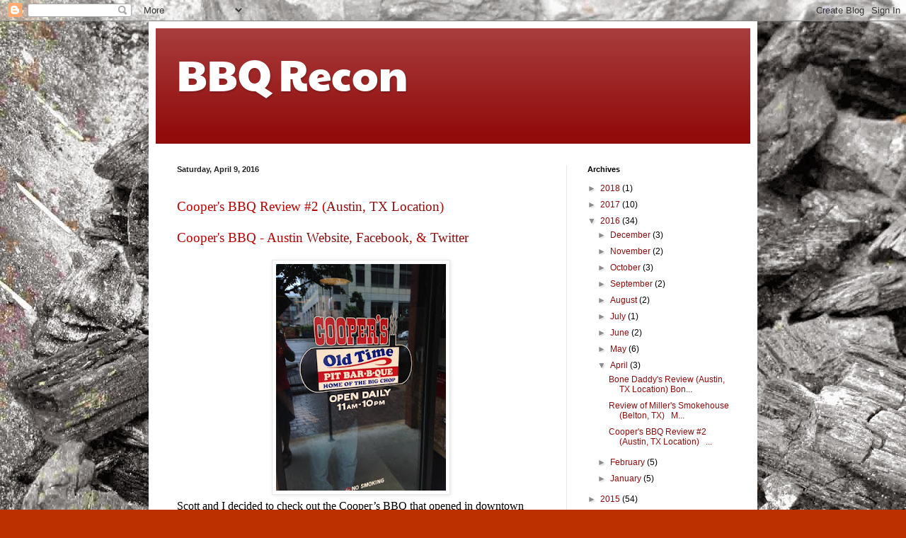

--- FILE ---
content_type: text/html; charset=UTF-8
request_url: https://www.bbqrecon.com/2016/04/coopersbbq-review-2-austin-tx-location.html
body_size: 17931
content:
<!DOCTYPE html>
<html class='v2' dir='ltr' lang='en'>
<head>
<link href='https://www.blogger.com/static/v1/widgets/4128112664-css_bundle_v2.css' rel='stylesheet' type='text/css'/>
<meta content='width=1100' name='viewport'/>
<meta content='text/html; charset=UTF-8' http-equiv='Content-Type'/>
<meta content='blogger' name='generator'/>
<link href='https://www.bbqrecon.com/favicon.ico' rel='icon' type='image/x-icon'/>
<link href='http://www.bbqrecon.com/2016/04/coopersbbq-review-2-austin-tx-location.html' rel='canonical'/>
<link rel="alternate" type="application/atom+xml" title="BBQ Recon - Atom" href="https://www.bbqrecon.com/feeds/posts/default" />
<link rel="alternate" type="application/rss+xml" title="BBQ Recon - RSS" href="https://www.bbqrecon.com/feeds/posts/default?alt=rss" />
<link rel="service.post" type="application/atom+xml" title="BBQ Recon - Atom" href="https://www.blogger.com/feeds/4568699063718063117/posts/default" />

<link rel="alternate" type="application/atom+xml" title="BBQ Recon - Atom" href="https://www.bbqrecon.com/feeds/8304210604098960690/comments/default" />
<!--Can't find substitution for tag [blog.ieCssRetrofitLinks]-->
<link href='https://blogger.googleusercontent.com/img/b/R29vZ2xl/AVvXsEiOSstWeVdDr76BQPCvi6asUZ-MjddQIrYRugxrjEwQiOWNoaDS2VUEuhfAUI8DMElXUjBR-8yz_u_54qcI-vdjgBnIAcZf2FPZHQ3nwCVYUG8lRRWfoHBbfKj-iWxqUreM0lUH8A-KBxrW/s320/IMG_1690.JPG' rel='image_src'/>
<meta content='http://www.bbqrecon.com/2016/04/coopersbbq-review-2-austin-tx-location.html' property='og:url'/>
<meta content='BBQ Recon' property='og:title'/>
<meta content='  Cooper&#39;s BBQ Review #2 ( Austin, TX Location )      Cooper&#39;s BBQ - Austin Website , Facebook , &amp; Twitter          Scott and I decided to c...' property='og:description'/>
<meta content='https://blogger.googleusercontent.com/img/b/R29vZ2xl/AVvXsEiOSstWeVdDr76BQPCvi6asUZ-MjddQIrYRugxrjEwQiOWNoaDS2VUEuhfAUI8DMElXUjBR-8yz_u_54qcI-vdjgBnIAcZf2FPZHQ3nwCVYUG8lRRWfoHBbfKj-iWxqUreM0lUH8A-KBxrW/w1200-h630-p-k-no-nu/IMG_1690.JPG' property='og:image'/>
<title>BBQ Recon</title>
<style type='text/css'>@font-face{font-family:'Paytone One';font-style:normal;font-weight:400;font-display:swap;src:url(//fonts.gstatic.com/s/paytoneone/v25/0nksC9P7MfYHj2oFtYm2ChTtgP4.ttf)format('truetype');}</style>
<style id='page-skin-1' type='text/css'><!--
/*
-----------------------------------------------
Blogger Template Style
Name:     Simple
Designer: Blogger
URL:      www.blogger.com
----------------------------------------------- */
/* Content
----------------------------------------------- */
body {
font: normal normal 12px Arial, Tahoma, Helvetica, FreeSans, sans-serif;
color: #000000;
background: #bc3000 url(//2.bp.blogspot.com/-Hjtk9V_aCGc/VVutFJT0tyI/AAAAAAAAAD4/KCl07Tmr00M/s0/Smoker%2B3.jpg) repeat scroll top left;
padding: 0 40px 40px 40px;
}
html body .region-inner {
min-width: 0;
max-width: 100%;
width: auto;
}
h2 {
font-size: 22px;
}
a:link {
text-decoration:none;
color: #920c0c;
}
a:visited {
text-decoration:none;
color: #767676;
}
a:hover {
text-decoration:underline;
color: #d51f00;
}
.body-fauxcolumn-outer .fauxcolumn-inner {
background: transparent none repeat scroll top left;
_background-image: none;
}
.body-fauxcolumn-outer .cap-top {
position: absolute;
z-index: 1;
height: 400px;
width: 100%;
}
.body-fauxcolumn-outer .cap-top .cap-left {
width: 100%;
background: transparent none repeat-x scroll top left;
_background-image: none;
}
.content-outer {
-moz-box-shadow: 0 0 40px rgba(0, 0, 0, .15);
-webkit-box-shadow: 0 0 5px rgba(0, 0, 0, .15);
-goog-ms-box-shadow: 0 0 10px #333333;
box-shadow: 0 0 40px rgba(0, 0, 0, .15);
margin-bottom: 1px;
}
.content-inner {
padding: 10px 10px;
}
.content-inner {
background-color: #ffffff;
}
/* Header
----------------------------------------------- */
.header-outer {
background: #920c0c url(//www.blogblog.com/1kt/simple/gradients_light.png) repeat-x scroll 0 -400px;
_background-image: none;
}
.Header h1 {
font: normal normal 60px Paytone One;
color: #ffffff;
text-shadow: 1px 2px 3px rgba(0, 0, 0, .2);
}
.Header h1 a {
color: #ffffff;
}
.Header .description {
font-size: 140%;
color: #ffffff;
}
.header-inner .Header .titlewrapper {
padding: 22px 30px;
}
.header-inner .Header .descriptionwrapper {
padding: 0 30px;
}
/* Tabs
----------------------------------------------- */
.tabs-inner .section:first-child {
border-top: 0 solid #eeeeee;
}
.tabs-inner .section:first-child ul {
margin-top: -0;
border-top: 0 solid #eeeeee;
border-left: 0 solid #eeeeee;
border-right: 0 solid #eeeeee;
}
.tabs-inner .widget ul {
background: #f0f0f0 url(https://resources.blogblog.com/blogblog/data/1kt/simple/gradients_light.png) repeat-x scroll 0 -800px;
_background-image: none;
border-bottom: 1px solid #eeeeee;
margin-top: 0;
margin-left: -30px;
margin-right: -30px;
}
.tabs-inner .widget li a {
display: inline-block;
padding: .6em 1em;
font: normal normal 14px Arial, Tahoma, Helvetica, FreeSans, sans-serif;
color: #8b8b8b;
border-left: 1px solid #ffffff;
border-right: 1px solid #eeeeee;
}
.tabs-inner .widget li:first-child a {
border-left: none;
}
.tabs-inner .widget li.selected a, .tabs-inner .widget li a:hover {
color: #000000;
background-color: #e8e8e8;
text-decoration: none;
}
/* Columns
----------------------------------------------- */
.main-outer {
border-top: 0 solid #e8e8e8;
}
.fauxcolumn-left-outer .fauxcolumn-inner {
border-right: 1px solid #e8e8e8;
}
.fauxcolumn-right-outer .fauxcolumn-inner {
border-left: 1px solid #e8e8e8;
}
/* Headings
----------------------------------------------- */
div.widget > h2,
div.widget h2.title {
margin: 0 0 1em 0;
font: normal bold 11px Arial, Tahoma, Helvetica, FreeSans, sans-serif;
color: #000000;
}
/* Widgets
----------------------------------------------- */
.widget .zippy {
color: #8b8b8b;
text-shadow: 2px 2px 1px rgba(0, 0, 0, .1);
}
.widget .popular-posts ul {
list-style: none;
}
/* Posts
----------------------------------------------- */
h2.date-header {
font: normal bold 11px Arial, Tahoma, Helvetica, FreeSans, sans-serif;
}
.date-header span {
background-color: transparent;
color: #222222;
padding: inherit;
letter-spacing: inherit;
margin: inherit;
}
.main-inner {
padding-top: 30px;
padding-bottom: 30px;
}
.main-inner .column-center-inner {
padding: 0 15px;
}
.main-inner .column-center-inner .section {
margin: 0 15px;
}
.post {
margin: 0 0 25px 0;
}
h3.post-title, .comments h4 {
font: normal normal 22px Arial, Tahoma, Helvetica, FreeSans, sans-serif;
margin: .75em 0 0;
}
.post-body {
font-size: 110%;
line-height: 1.4;
position: relative;
}
.post-body img, .post-body .tr-caption-container, .Profile img, .Image img,
.BlogList .item-thumbnail img {
padding: 2px;
background: #ffffff;
border: 1px solid #e8e8e8;
-moz-box-shadow: 1px 1px 5px rgba(0, 0, 0, .1);
-webkit-box-shadow: 1px 1px 5px rgba(0, 0, 0, .1);
box-shadow: 1px 1px 5px rgba(0, 0, 0, .1);
}
.post-body img, .post-body .tr-caption-container {
padding: 5px;
}
.post-body .tr-caption-container {
color: #222222;
}
.post-body .tr-caption-container img {
padding: 0;
background: transparent;
border: none;
-moz-box-shadow: 0 0 0 rgba(0, 0, 0, .1);
-webkit-box-shadow: 0 0 0 rgba(0, 0, 0, .1);
box-shadow: 0 0 0 rgba(0, 0, 0, .1);
}
.post-header {
margin: 0 0 1.5em;
line-height: 1.6;
font-size: 90%;
}
.post-footer {
margin: 20px -2px 0;
padding: 5px 10px;
color: #3b3b3b;
background-color: #f4f4f4;
border-bottom: 1px solid #e8e8e8;
line-height: 1.6;
font-size: 90%;
}
#comments .comment-author {
padding-top: 1.5em;
border-top: 1px solid #e8e8e8;
background-position: 0 1.5em;
}
#comments .comment-author:first-child {
padding-top: 0;
border-top: none;
}
.avatar-image-container {
margin: .2em 0 0;
}
#comments .avatar-image-container img {
border: 1px solid #e8e8e8;
}
/* Comments
----------------------------------------------- */
.comments .comments-content .icon.blog-author {
background-repeat: no-repeat;
background-image: url([data-uri]);
}
.comments .comments-content .loadmore a {
border-top: 1px solid #8b8b8b;
border-bottom: 1px solid #8b8b8b;
}
.comments .comment-thread.inline-thread {
background-color: #f4f4f4;
}
.comments .continue {
border-top: 2px solid #8b8b8b;
}
/* Accents
---------------------------------------------- */
.section-columns td.columns-cell {
border-left: 1px solid #e8e8e8;
}
.blog-pager {
background: transparent none no-repeat scroll top center;
}
.blog-pager-older-link, .home-link,
.blog-pager-newer-link {
background-color: #ffffff;
padding: 5px;
}
.footer-outer {
border-top: 0 dashed #bbbbbb;
}
/* Mobile
----------------------------------------------- */
body.mobile  {
background-size: auto;
}
.mobile .body-fauxcolumn-outer {
background: transparent none repeat scroll top left;
}
.mobile .body-fauxcolumn-outer .cap-top {
background-size: 100% auto;
}
.mobile .content-outer {
-webkit-box-shadow: 0 0 3px rgba(0, 0, 0, .15);
box-shadow: 0 0 3px rgba(0, 0, 0, .15);
}
.mobile .tabs-inner .widget ul {
margin-left: 0;
margin-right: 0;
}
.mobile .post {
margin: 0;
}
.mobile .main-inner .column-center-inner .section {
margin: 0;
}
.mobile .date-header span {
padding: 0.1em 10px;
margin: 0 -10px;
}
.mobile h3.post-title {
margin: 0;
}
.mobile .blog-pager {
background: transparent none no-repeat scroll top center;
}
.mobile .footer-outer {
border-top: none;
}
.mobile .main-inner, .mobile .footer-inner {
background-color: #ffffff;
}
.mobile-index-contents {
color: #000000;
}
.mobile-link-button {
background-color: #920c0c;
}
.mobile-link-button a:link, .mobile-link-button a:visited {
color: #ffffff;
}
.mobile .tabs-inner .section:first-child {
border-top: none;
}
.mobile .tabs-inner .PageList .widget-content {
background-color: #e8e8e8;
color: #000000;
border-top: 1px solid #eeeeee;
border-bottom: 1px solid #eeeeee;
}
.mobile .tabs-inner .PageList .widget-content .pagelist-arrow {
border-left: 1px solid #eeeeee;
}

--></style>
<style id='template-skin-1' type='text/css'><!--
body {
min-width: 860px;
}
.content-outer, .content-fauxcolumn-outer, .region-inner {
min-width: 860px;
max-width: 860px;
_width: 860px;
}
.main-inner .columns {
padding-left: 0px;
padding-right: 260px;
}
.main-inner .fauxcolumn-center-outer {
left: 0px;
right: 260px;
/* IE6 does not respect left and right together */
_width: expression(this.parentNode.offsetWidth -
parseInt("0px") -
parseInt("260px") + 'px');
}
.main-inner .fauxcolumn-left-outer {
width: 0px;
}
.main-inner .fauxcolumn-right-outer {
width: 260px;
}
.main-inner .column-left-outer {
width: 0px;
right: 100%;
margin-left: -0px;
}
.main-inner .column-right-outer {
width: 260px;
margin-right: -260px;
}
#layout {
min-width: 0;
}
#layout .content-outer {
min-width: 0;
width: 800px;
}
#layout .region-inner {
min-width: 0;
width: auto;
}
body#layout div.add_widget {
padding: 8px;
}
body#layout div.add_widget a {
margin-left: 32px;
}
--></style>
<style>
    body {background-image:url(\/\/2.bp.blogspot.com\/-Hjtk9V_aCGc\/VVutFJT0tyI\/AAAAAAAAAD4\/KCl07Tmr00M\/s0\/Smoker%2B3.jpg);}
    
@media (max-width: 200px) { body {background-image:url(\/\/2.bp.blogspot.com\/-Hjtk9V_aCGc\/VVutFJT0tyI\/AAAAAAAAAD4\/KCl07Tmr00M\/w200\/Smoker%2B3.jpg);}}
@media (max-width: 400px) and (min-width: 201px) { body {background-image:url(\/\/2.bp.blogspot.com\/-Hjtk9V_aCGc\/VVutFJT0tyI\/AAAAAAAAAD4\/KCl07Tmr00M\/w400\/Smoker%2B3.jpg);}}
@media (max-width: 800px) and (min-width: 401px) { body {background-image:url(\/\/2.bp.blogspot.com\/-Hjtk9V_aCGc\/VVutFJT0tyI\/AAAAAAAAAD4\/KCl07Tmr00M\/w800\/Smoker%2B3.jpg);}}
@media (max-width: 1200px) and (min-width: 801px) { body {background-image:url(\/\/2.bp.blogspot.com\/-Hjtk9V_aCGc\/VVutFJT0tyI\/AAAAAAAAAD4\/KCl07Tmr00M\/w1200\/Smoker%2B3.jpg);}}
/* Last tag covers anything over one higher than the previous max-size cap. */
@media (min-width: 1201px) { body {background-image:url(\/\/2.bp.blogspot.com\/-Hjtk9V_aCGc\/VVutFJT0tyI\/AAAAAAAAAD4\/KCl07Tmr00M\/w1600\/Smoker%2B3.jpg);}}
  </style>
<link href='https://www.blogger.com/dyn-css/authorization.css?targetBlogID=4568699063718063117&amp;zx=45a2e67f-d222-481a-9b9c-e19fa5e00704' media='none' onload='if(media!=&#39;all&#39;)media=&#39;all&#39;' rel='stylesheet'/><noscript><link href='https://www.blogger.com/dyn-css/authorization.css?targetBlogID=4568699063718063117&amp;zx=45a2e67f-d222-481a-9b9c-e19fa5e00704' rel='stylesheet'/></noscript>
<meta name='google-adsense-platform-account' content='ca-host-pub-1556223355139109'/>
<meta name='google-adsense-platform-domain' content='blogspot.com'/>

</head>
<body class='loading variant-bold'>
<div class='navbar section' id='navbar' name='Navbar'><div class='widget Navbar' data-version='1' id='Navbar1'><script type="text/javascript">
    function setAttributeOnload(object, attribute, val) {
      if(window.addEventListener) {
        window.addEventListener('load',
          function(){ object[attribute] = val; }, false);
      } else {
        window.attachEvent('onload', function(){ object[attribute] = val; });
      }
    }
  </script>
<div id="navbar-iframe-container"></div>
<script type="text/javascript" src="https://apis.google.com/js/platform.js"></script>
<script type="text/javascript">
      gapi.load("gapi.iframes:gapi.iframes.style.bubble", function() {
        if (gapi.iframes && gapi.iframes.getContext) {
          gapi.iframes.getContext().openChild({
              url: 'https://www.blogger.com/navbar/4568699063718063117?po\x3d8304210604098960690\x26origin\x3dhttps://www.bbqrecon.com',
              where: document.getElementById("navbar-iframe-container"),
              id: "navbar-iframe"
          });
        }
      });
    </script><script type="text/javascript">
(function() {
var script = document.createElement('script');
script.type = 'text/javascript';
script.src = '//pagead2.googlesyndication.com/pagead/js/google_top_exp.js';
var head = document.getElementsByTagName('head')[0];
if (head) {
head.appendChild(script);
}})();
</script>
</div></div>
<div class='body-fauxcolumns'>
<div class='fauxcolumn-outer body-fauxcolumn-outer'>
<div class='cap-top'>
<div class='cap-left'></div>
<div class='cap-right'></div>
</div>
<div class='fauxborder-left'>
<div class='fauxborder-right'></div>
<div class='fauxcolumn-inner'>
</div>
</div>
<div class='cap-bottom'>
<div class='cap-left'></div>
<div class='cap-right'></div>
</div>
</div>
</div>
<div class='content'>
<div class='content-fauxcolumns'>
<div class='fauxcolumn-outer content-fauxcolumn-outer'>
<div class='cap-top'>
<div class='cap-left'></div>
<div class='cap-right'></div>
</div>
<div class='fauxborder-left'>
<div class='fauxborder-right'></div>
<div class='fauxcolumn-inner'>
</div>
</div>
<div class='cap-bottom'>
<div class='cap-left'></div>
<div class='cap-right'></div>
</div>
</div>
</div>
<div class='content-outer'>
<div class='content-cap-top cap-top'>
<div class='cap-left'></div>
<div class='cap-right'></div>
</div>
<div class='fauxborder-left content-fauxborder-left'>
<div class='fauxborder-right content-fauxborder-right'></div>
<div class='content-inner'>
<header>
<div class='header-outer'>
<div class='header-cap-top cap-top'>
<div class='cap-left'></div>
<div class='cap-right'></div>
</div>
<div class='fauxborder-left header-fauxborder-left'>
<div class='fauxborder-right header-fauxborder-right'></div>
<div class='region-inner header-inner'>
<div class='header section' id='header' name='Header'><div class='widget Header' data-version='1' id='Header1'>
<div id='header-inner'>
<div class='titlewrapper'>
<h1 class='title'>
<a href='https://www.bbqrecon.com/'>
BBQ Recon
</a>
</h1>
</div>
<div class='descriptionwrapper'>
<p class='description'><span>
</span></p>
</div>
</div>
</div></div>
</div>
</div>
<div class='header-cap-bottom cap-bottom'>
<div class='cap-left'></div>
<div class='cap-right'></div>
</div>
</div>
</header>
<div class='tabs-outer'>
<div class='tabs-cap-top cap-top'>
<div class='cap-left'></div>
<div class='cap-right'></div>
</div>
<div class='fauxborder-left tabs-fauxborder-left'>
<div class='fauxborder-right tabs-fauxborder-right'></div>
<div class='region-inner tabs-inner'>
<div class='tabs no-items section' id='crosscol' name='Cross-Column'></div>
<div class='tabs no-items section' id='crosscol-overflow' name='Cross-Column 2'></div>
</div>
</div>
<div class='tabs-cap-bottom cap-bottom'>
<div class='cap-left'></div>
<div class='cap-right'></div>
</div>
</div>
<div class='main-outer'>
<div class='main-cap-top cap-top'>
<div class='cap-left'></div>
<div class='cap-right'></div>
</div>
<div class='fauxborder-left main-fauxborder-left'>
<div class='fauxborder-right main-fauxborder-right'></div>
<div class='region-inner main-inner'>
<div class='columns fauxcolumns'>
<div class='fauxcolumn-outer fauxcolumn-center-outer'>
<div class='cap-top'>
<div class='cap-left'></div>
<div class='cap-right'></div>
</div>
<div class='fauxborder-left'>
<div class='fauxborder-right'></div>
<div class='fauxcolumn-inner'>
</div>
</div>
<div class='cap-bottom'>
<div class='cap-left'></div>
<div class='cap-right'></div>
</div>
</div>
<div class='fauxcolumn-outer fauxcolumn-left-outer'>
<div class='cap-top'>
<div class='cap-left'></div>
<div class='cap-right'></div>
</div>
<div class='fauxborder-left'>
<div class='fauxborder-right'></div>
<div class='fauxcolumn-inner'>
</div>
</div>
<div class='cap-bottom'>
<div class='cap-left'></div>
<div class='cap-right'></div>
</div>
</div>
<div class='fauxcolumn-outer fauxcolumn-right-outer'>
<div class='cap-top'>
<div class='cap-left'></div>
<div class='cap-right'></div>
</div>
<div class='fauxborder-left'>
<div class='fauxborder-right'></div>
<div class='fauxcolumn-inner'>
</div>
</div>
<div class='cap-bottom'>
<div class='cap-left'></div>
<div class='cap-right'></div>
</div>
</div>
<!-- corrects IE6 width calculation -->
<div class='columns-inner'>
<div class='column-center-outer'>
<div class='column-center-inner'>
<div class='main section' id='main' name='Main'><div class='widget Blog' data-version='1' id='Blog1'>
<div class='blog-posts hfeed'>

          <div class="date-outer">
        
<h2 class='date-header'><span>Saturday, April 9, 2016</span></h2>

          <div class="date-posts">
        
<div class='post-outer'>
<div class='post hentry uncustomized-post-template' itemprop='blogPost' itemscope='itemscope' itemtype='http://schema.org/BlogPosting'>
<meta content='https://blogger.googleusercontent.com/img/b/R29vZ2xl/AVvXsEiOSstWeVdDr76BQPCvi6asUZ-MjddQIrYRugxrjEwQiOWNoaDS2VUEuhfAUI8DMElXUjBR-8yz_u_54qcI-vdjgBnIAcZf2FPZHQ3nwCVYUG8lRRWfoHBbfKj-iWxqUreM0lUH8A-KBxrW/s320/IMG_1690.JPG' itemprop='image_url'/>
<meta content='4568699063718063117' itemprop='blogId'/>
<meta content='8304210604098960690' itemprop='postId'/>
<a name='8304210604098960690'></a>
<div class='post-header'>
<div class='post-header-line-1'></div>
</div>
<div class='post-body entry-content' id='post-body-8304210604098960690' itemprop='description articleBody'>
<br />
<div style="color: #c00000; font-family: Georgia; font-size: 14pt; margin: 0in;">
Cooper's
BBQ Review #2 (<a href="http://mapq.st/1Sruq61">Austin, TX Location</a>)&nbsp;&nbsp;</div>
<br />
<div style="margin: 0in;">
<span style="color: #c00000; font-family: &quot;georgia&quot;; font-size: 14pt;">Cooper's BBQ - Austin <a href="http://coopersbbqaustin.com/">Website</a>, <a href="https://www.facebook.com/CoopersBBQATX">Facebook</a>, &amp; <a href="https://twitter.com/CoopersBBQATX">Twitter</a></span><span style="font-family: &quot;calibri&quot;; font-size: 11pt;"><a href="https://twitter.com/CoopersBBQATX">&nbsp;</a></span>&nbsp;</div>
<br />
<div class="separator" style="clear: both; text-align: center;">
<a href="https://blogger.googleusercontent.com/img/b/R29vZ2xl/AVvXsEiOSstWeVdDr76BQPCvi6asUZ-MjddQIrYRugxrjEwQiOWNoaDS2VUEuhfAUI8DMElXUjBR-8yz_u_54qcI-vdjgBnIAcZf2FPZHQ3nwCVYUG8lRRWfoHBbfKj-iWxqUreM0lUH8A-KBxrW/s1600/IMG_1690.JPG" imageanchor="1" style="margin-left: 1em; margin-right: 1em;"><img border="0" height="320" src="https://blogger.googleusercontent.com/img/b/R29vZ2xl/AVvXsEiOSstWeVdDr76BQPCvi6asUZ-MjddQIrYRugxrjEwQiOWNoaDS2VUEuhfAUI8DMElXUjBR-8yz_u_54qcI-vdjgBnIAcZf2FPZHQ3nwCVYUG8lRRWfoHBbfKj-iWxqUreM0lUH8A-KBxrW/s320/IMG_1690.JPG" width="240" /></a></div>
<div style="color: black; font-family: Calibri; font-size: 12pt; margin: 0in;">
Scott
and I decided to check out the Cooper&#8217;s BBQ that opened in downtown Austin. And
we do mean downtown. It&#8217;s at 217 Congress, just a few blocks away from the
convention center. It does have outdoor seating. </div>
<div class="separator" style="clear: both; text-align: center;">
<a href="https://blogger.googleusercontent.com/img/b/R29vZ2xl/AVvXsEgQgfO9dNv-rQ21l3VRDQO5hPZGTFMrGs2an5zSWxqyTT_mxuTDqVwBjnp9SvJ-1u2uBjpMSKhn5zjhvCfcWBlxkPy2GTMZNb1NXgX4a8cq7yN7sxVYfPwZFygf8KB5Bgm6Kp2DAlUw9kOo/s1600/IMG_1691.JPG" imageanchor="1" style="margin-left: 1em; margin-right: 1em;"><img border="0" height="320" src="https://blogger.googleusercontent.com/img/b/R29vZ2xl/AVvXsEgQgfO9dNv-rQ21l3VRDQO5hPZGTFMrGs2an5zSWxqyTT_mxuTDqVwBjnp9SvJ-1u2uBjpMSKhn5zjhvCfcWBlxkPy2GTMZNb1NXgX4a8cq7yN7sxVYfPwZFygf8KB5Bgm6Kp2DAlUw9kOo/s320/IMG_1691.JPG" width="240" /></a></div>
<div style="color: black; font-family: Calibri; font-size: 12pt; margin: 0in;">
&nbsp;</div>
<div style="color: black; font-family: Calibri; font-size: 12pt; margin: 0in;">
The
atmosphere is interesting (the pictures on their site do much better justice
than any I could take). While they&#8217;ve gone for a rustic feel inside, it still
has a downtown Austin vibe to it. It&#8217;s definitely not the same feel as the
<a href="http://www.bbqrecon.com/2015/06/coopers-bar-b-que-review-llano-tx.html">Llano location</a>. Of course, they also have a bar, which is pretty much a must
for any place in this area.</div>
<div class="separator" style="clear: both; text-align: center;">
<a href="https://blogger.googleusercontent.com/img/b/R29vZ2xl/AVvXsEi59PSn-afH_PXW_PkvrNDZjJNJU_FLBfcR1S-0UDaPcEwQWySKrET6uWEXcBLDfhX690VW6-RP36kx3H_Iwbfi4MdhGhVDe14oURdgAouPQyCu4XBbOAH9rHjpCL5IeWHHRRmzUQ4xD0C2/s1600/IMG_1692.JPG" imageanchor="1" style="margin-left: 1em; margin-right: 1em;"><img border="0" height="320" src="https://blogger.googleusercontent.com/img/b/R29vZ2xl/AVvXsEi59PSn-afH_PXW_PkvrNDZjJNJU_FLBfcR1S-0UDaPcEwQWySKrET6uWEXcBLDfhX690VW6-RP36kx3H_Iwbfi4MdhGhVDe14oURdgAouPQyCu4XBbOAH9rHjpCL5IeWHHRRmzUQ4xD0C2/s320/IMG_1692.JPG" width="240" /></a></div>
<div class="separator" style="clear: both; text-align: center;">
&nbsp;</div>
<div style="color: black; font-family: Calibri; font-size: 12pt; margin: 0in;">
They do
follow the same open pit style as the other locations: point at what you want,
get it, and pay. I get original sausage, pork rib, moist brisket, turkey, prime
rib, and pork loin. (I also end up getting chicken, sirloin and a pork chop at
home later). Scott gets brisket, turkey, pork loin, and both jalapeno-cheddar
sausage and jalapeno sausage.</div>
<div class="separator" style="clear: both; text-align: center;">
<a href="https://blogger.googleusercontent.com/img/b/R29vZ2xl/AVvXsEjVZU00cwxKZF4LDlvl4fKuJ5f3lNw7vDcyCvPmug8HWXHjvb9JOaVL9y_rlISDFCAuChvYn7s_9eEzoNsli-FYtX3eLqb6FvRRivaIgJiGhKEWHLKFsGj5UEP9ijanXDU2v0DliM5w9cUg/s1600/IMG_1699.JPG" imageanchor="1" style="margin-left: 1em; margin-right: 1em;"><img border="0" height="320" src="https://blogger.googleusercontent.com/img/b/R29vZ2xl/AVvXsEjVZU00cwxKZF4LDlvl4fKuJ5f3lNw7vDcyCvPmug8HWXHjvb9JOaVL9y_rlISDFCAuChvYn7s_9eEzoNsli-FYtX3eLqb6FvRRivaIgJiGhKEWHLKFsGj5UEP9ijanXDU2v0DliM5w9cUg/s320/IMG_1699.JPG" width="240" /></a></div>
<div style="color: black; font-family: Calibri; font-size: 12pt; margin: 0in;">
<span style="font-weight: bold;">Original Sausage</span>: The sausage has a good snap,
and is tender and juicy. There&#8217;s a touch of heat at the end. There&#8217;s also a
nice snap in the casing. It appears to be the same recipe they use at the other
locations. Quality wise I&#8217;d give it an 8. Cooper&#8217;s sausage has a flavor to it
that I&#8217;m not a personal fan of. That&#8217;s always a potential issue with sausage:
it&#8217;s one of the places you can run into the greatest variations in flavor.
Anyway. I&#8217;ll actually give it a split score: 8.0/10 for quality, but 6.0/10
overall.<span style="mso-spacerun: yes;">&nbsp; </span><br />
&nbsp;</div>
<div style="color: black; font-family: Calibri; font-size: 12pt; margin: 0in;">
<span style="font-weight: bold;">Cooper's Jalapeno Cheddar Sausage</span>: It's well
packed in the casing. &nbsp;Loose meat in a sausage casing is just something
that doesn't taste right to me, so I always dread it when I come across it.
&nbsp; Fear not in this case. Nice snap to it. Cheese flavor throughout. A
wonderful jalapeno flavor expansion that starts about 8-10 seconds later. It's
a great kick of heat. If this is something you appreciate it, dig in.&nbsp; Scott
gives it 8.0 out of 10.<br />
<b id="yui_3_16_0_ym19_1_1460347202075_1916"><span id="yui_3_16_0_ym19_1_1460347202075_1915" style="color: black; font-size: 12pt;"></span></b><br />
<b><span style="color: black; font-size: 12pt;">Coopers Jalapeño Sausage:</span></b><span id="yui_3_16_0_ym19_1_1460347202075_1909" style="color: black; font-size: 12pt;"> No comments from him, but Scott gives it 8.0/10.&nbsp;&nbsp;&nbsp;</span></div>
<br />
<div class="separator" style="clear: both; text-align: center;">
<a href="https://blogger.googleusercontent.com/img/b/R29vZ2xl/AVvXsEh2Hev6Ch7Ojs00KyLi0JiGSH7sLtcOCYdJPYMwbN56THeZZ7irnvDytybPyFQDAGd3Ia-BakwUsYtkOE9NO6mxMjwT0Zrvqkk4ipA5s4KwTJh46cDEjvPeOm7aE3qmmrY1ZQe7LLzHkIuV/s1600/IMG_1698.JPG" imageanchor="1" style="margin-left: 1em; margin-right: 1em;"><img border="0" height="240" src="https://blogger.googleusercontent.com/img/b/R29vZ2xl/AVvXsEh2Hev6Ch7Ojs00KyLi0JiGSH7sLtcOCYdJPYMwbN56THeZZ7irnvDytybPyFQDAGd3Ia-BakwUsYtkOE9NO6mxMjwT0Zrvqkk4ipA5s4KwTJh46cDEjvPeOm7aE3qmmrY1ZQe7LLzHkIuV/s320/IMG_1698.JPG" width="320" /></a></div>
<div class="separator" style="clear: both; text-align: center;">
&nbsp;</div>
<div style="color: black; font-family: Calibri; font-size: 12pt; margin: 0in;">
<span style="font-weight: bold;">Pork Rib:</span> The rib has an excellent flavor that
goes through to the bone. I love the rub. There&#8217;s a light smoke flavor and a
light crust. It is tender in some places and someone tough in others. This may
be partially due to the fact that it is a huge rib. I&#8217;ll call it 7.5/10. </div>
<br />
<div class="separator" style="clear: both; text-align: center;">
<a href="https://blogger.googleusercontent.com/img/b/R29vZ2xl/AVvXsEh-5mgroL5cxdKKXHItXnJ2UJjAHEmxh9YBSJgxlpJO6zTGY3i3ZJ26q3Whd9klDgC83PsuY50mAeBiobWBu4eiJTYP41LZHvpY1Ieb_RXLlAAJeszGsWUulCwO_UZf1hMFWUUWdVeY9VX-/s1600/IMG_1696.JPG" imageanchor="1" style="margin-left: 1em; margin-right: 1em;"><img border="0" height="320" src="https://blogger.googleusercontent.com/img/b/R29vZ2xl/AVvXsEh-5mgroL5cxdKKXHItXnJ2UJjAHEmxh9YBSJgxlpJO6zTGY3i3ZJ26q3Whd9klDgC83PsuY50mAeBiobWBu4eiJTYP41LZHvpY1Ieb_RXLlAAJeszGsWUulCwO_UZf1hMFWUUWdVeY9VX-/s320/IMG_1696.JPG" width="240" /></a></div>
<div style="color: black; font-family: Calibri; font-size: 12pt; margin: 0in;">
<span style="font-weight: bold;">Prime Rib:</span> The prime rib is tender, juicy, and
has an excellent flavor. Also, they are doing it right, as it is actually pink
verging on red in the middle! If I have a complaint about it, it&#8217;s that the
smoke in what I get is so light that I have a hard time telling it&#8217;s been
smoked. Call it 8.0/10 because the flavor is excellent. </div>
<div class="separator" style="clear: both; text-align: center;">
<a href="https://blogger.googleusercontent.com/img/b/R29vZ2xl/AVvXsEjLtQMZ0sj2NDmNIRfTozsTvx6hq27ixqBcgQbZ_2GhtoVXXuuTwLPaMbFZR1E3SNmvtYMcRqHUID2F8xItkCOrgVocd_jnJGEnaHNEg0qZiMaw-0byQAx0C8ClCh2qGdAXAQ6twiShCana/s1600/IMG_1697.JPG" imageanchor="1" style="margin-left: 1em; margin-right: 1em;"><img border="0" height="320" src="https://blogger.googleusercontent.com/img/b/R29vZ2xl/AVvXsEjLtQMZ0sj2NDmNIRfTozsTvx6hq27ixqBcgQbZ_2GhtoVXXuuTwLPaMbFZR1E3SNmvtYMcRqHUID2F8xItkCOrgVocd_jnJGEnaHNEg0qZiMaw-0byQAx0C8ClCh2qGdAXAQ6twiShCana/s320/IMG_1697.JPG" width="240" /></a></div>
<div style="color: black; font-family: Calibri; font-size: 12pt; margin: 0in;">
<span style="background: white; font-weight: bold;">Brisket:</span><span style="background: white;"> The moist brisket is tender, moist, and has an
excellent bark. The smoke flavor is a touch on the light side, but the other
parts of the rub are excellent. The fat has rendered well. Both Scott and I
give it 8.5/10.&nbsp;</span></div>
<br />
<div style="color: black; font-family: Calibri; font-size: 12pt; margin: 0in;">
<span style="background: white;">Incidentally, Scott also ordered a piece of lean
brisket. However, he ended up with a lean burnt end. It was excellent, but we
felt we couldn&#8217;t rate it in good conscience, since burnt ends damn well better
be good. (If your burnt ends are bad you&#8217;re in big trouble!). </span></div>
<br />
<div style="color: #00b050; font-family: Calibri; font-size: 12pt; margin: 0in;">
<span style="background: white; font-style: italic;">Scott's comment:&nbsp;</span><span style="font-style: italic;">Lean brisket - flavorful and has enough moisture to
it. &nbsp;Yeah, I hit the burnt end jackpot. It made up for Tom trying to kill
me early in the day with his questionable driving decisions.&nbsp;</span></div>
<br />
<div style="color: black; font-family: Calibri; font-size: 12pt; margin: 0in;">
<span style="font-weight: bold;">Smoked sirloin:</span> The sirloin has a light smoke
flavor, just a touch of pink, and a good flavor. Tish commented on the light
smokiness as well. It is tender and juicy, even reheated. We both give it
8.0/10. </div>
<div class="separator" style="clear: both; text-align: center;">
<a href="https://blogger.googleusercontent.com/img/b/R29vZ2xl/AVvXsEggyg1l1swHpDPIdpuaIZQwxnJMTKLUmP2iJPLmAMNbhc5P3d1MoZqwAORVFwCv6FDEKy9Bi-FvJqRpLvBidYy0wsPj1G2aJKdzfHIokhvkA3UALuGXrJW8AM8Mgk8CSAp0irb_-e-e4MPc/s1600/IMG_1695.JPG" imageanchor="1" style="margin-left: 1em; margin-right: 1em;"><img border="0" height="320" src="https://blogger.googleusercontent.com/img/b/R29vZ2xl/AVvXsEggyg1l1swHpDPIdpuaIZQwxnJMTKLUmP2iJPLmAMNbhc5P3d1MoZqwAORVFwCv6FDEKy9Bi-FvJqRpLvBidYy0wsPj1G2aJKdzfHIokhvkA3UALuGXrJW8AM8Mgk8CSAp0irb_-e-e4MPc/s320/IMG_1695.JPG" width="240" /></a></div>
<div style="color: black; font-family: Calibri; font-size: 12pt; margin: 0in;">
<span style="font-weight: bold;">Turkey:</span> The turkey is tender and juicy. It is
not too salty, has an excellent rub, and that same light smoky flavor. Scott
and I give it 8.5/10. </div>
<br />
<div class="separator" style="clear: both; text-align: center;">
<a href="https://blogger.googleusercontent.com/img/b/R29vZ2xl/AVvXsEj53P5YYN9ukjrI6vVVwe2IW7PvgnsEXWn1KYEkbqHdEvmRHHV942Ptt6NVc2HIOFEDl6JnaT5qzfcRCvm0isur8wCVccs_FhemJrrq-GptF6enRz7qYZRg_-OKqOr9XGdme7c_D2EYNTDv/s1600/IMG_1703.JPG" imageanchor="1" style="margin-left: 1em; margin-right: 1em;"><img border="0" height="320" src="https://blogger.googleusercontent.com/img/b/R29vZ2xl/AVvXsEj53P5YYN9ukjrI6vVVwe2IW7PvgnsEXWn1KYEkbqHdEvmRHHV942Ptt6NVc2HIOFEDl6JnaT5qzfcRCvm0isur8wCVccs_FhemJrrq-GptF6enRz7qYZRg_-OKqOr9XGdme7c_D2EYNTDv/s320/IMG_1703.JPG" width="240" /></a></div>
<div style="color: black; font-family: Calibri; font-size: 12pt; margin: 0in;">
<span style="font-weight: bold;">Chicken:</span> The chicken is tender, juicy, and has
a nice skin. The rub is good and there&#8217;s that nice light smoke flavor again.
The flavor has penetrated all the way through. I&#8217;ll give it 8.5/10. </div>
<br />
<div class="separator" style="clear: both; text-align: center;">
<a href="https://blogger.googleusercontent.com/img/b/R29vZ2xl/AVvXsEjZbEGK3TZYAC3H6dnG8uKKzBdWgTE0qhPZh0WXFQnStTuvbT_bangkNn5Jj5ap-fWhpV72RyflmwHcwwQHO7PJ9A0NqaH83BsszcS98hKVI2_1Dk9OgYPXdl1Y1WPR_hys_f17OnFJCvRB/s1600/IMG_1694.JPG" imageanchor="1" style="margin-left: 1em; margin-right: 1em;"><img border="0" height="320" src="https://blogger.googleusercontent.com/img/b/R29vZ2xl/AVvXsEjZbEGK3TZYAC3H6dnG8uKKzBdWgTE0qhPZh0WXFQnStTuvbT_bangkNn5Jj5ap-fWhpV72RyflmwHcwwQHO7PJ9A0NqaH83BsszcS98hKVI2_1Dk9OgYPXdl1Y1WPR_hys_f17OnFJCvRB/s320/IMG_1694.JPG" width="240" /></a></div>
<div style="color: black; font-family: Calibri; font-size: 12pt; margin: 0in;">
<span style="font-weight: bold;">Pork Loin:</span> Tender, juicy, and a nice crust. We
both love the rub, and the light smoke compliments it nicely. We both give it
9.5/10. </div>
<br />
<div style="color: black; font-family: Calibri; font-size: 12pt; margin: 0in;">
<span style="font-weight: bold;">Pork Chop:</span> Even reheated it is tender and
juicy. It has the same good flavor as the pork loin but you get some of that
bone flavor as well. I give it 9.5/10.&nbsp;&nbsp;</div>
<br />
<div style="color: black; font-family: Calibri; font-size: 12pt; margin: 0in;">
<span style="font-style: italic; font-weight: bold;">So what&#8217;s the verdict?</span> Well,
for my end you&#8217;ll notice that I commented a lot on the lightness of the smoke.
To me, the smoke flavor in BBQ is key. I like a lighter smoke flavor in my
white meats, and a heavier smoke flavor in my red meats. I did notice that the
smoke flavor was uniformly pretty light. It worked best on the white meats and
meant that the red meats where just a hair lacking (although still very good).
I chatted briefly with one of the managers who was there, and we both agreed
that a large part of it is that these pits simply aren&#8217;t seasoned the way the
Llano pits are. They&#8217;ve been in use for 47 years, while this location is barely
pushing 4+7 weeks. </div>
<br />
<div style="color: black; font-family: Calibri; font-size: 12pt; margin: 0in;">
<span style="font-style: italic; font-weight: bold;">Is it worth a visit?</span>
Absolutely. The BBQ is excellent, and it&#8217;s in a great part of town if you are
doing other things.&nbsp;</div>
<div style="color: black; font-family: Calibri; font-size: 12pt; margin: 0in;">
&nbsp;</div>
<div style="color: black; font-family: Calibri; font-size: 12pt; margin: 0in;">
<span style="font-style: italic; font-weight: bold;">Is it worth a trip?</span> With nine
scores of 8.0 or higher, definitely!</div>
<br />
<div style="color: black; font-family: Calibri; font-size: 12pt; margin: 0in;">
We don&#8217;t
normally comment on other things besides the BBQ, but will if warranted and
this Cooper&#8217;s warrants it. In choosing this location, they&#8217;ve done something
very bold for a sit-down BBQ joint of this type. They&#8217;ve set up camp in
arguably the busiest area in Austin, and certainly the one with the worst
parking situation. You do need to be aware that free parking is pretty much
non-existent in that area (unless you have an arrangement worked out with a
state employee), so if you&#8217;re choosing this Cooper&#8217;s just for a BBQ run, plan
on adding $5 or more to your tab for the day for parking. You could also end up
several blocks away. It&#8217;s worth it, but you don&#8217;t want to be caught off guard.
&nbsp;</div>
<div style="color: black; font-family: Calibri; font-size: 12pt; margin: 0in;">
&nbsp;</div>
<div style="color: #00b050; font-family: Calibri; font-size: 12pt; margin: 0in;">
<span style="font-style: italic;">Scott's comment: Mass Transit, depending on where
you're travelling in from. And since this is Austin, always a good idea to
check what sort of events, festivals, 10k runs, or other sorts of things are
going on in the name of Keeping Austin Weird.</span> &nbsp;</div>
<br />
<div style="font-family: Calibri; font-size: 12pt; margin: 0in;">
-Tom &amp; Scott</div>
<div style='clear: both;'></div>
</div>
<div class='post-footer'>
<div class='post-footer-line post-footer-line-1'>
<span class='post-author vcard'>
</span>
<span class='post-timestamp'>
at
<meta content='http://www.bbqrecon.com/2016/04/coopersbbq-review-2-austin-tx-location.html' itemprop='url'/>
<a class='timestamp-link' href='https://www.bbqrecon.com/2016/04/coopersbbq-review-2-austin-tx-location.html' rel='bookmark' title='permanent link'><abbr class='published' itemprop='datePublished' title='2016-04-09T15:00:00-04:00'>3:00&#8239;PM</abbr></a>
</span>
<span class='post-comment-link'>
</span>
<span class='post-icons'>
<span class='item-control blog-admin pid-1851301338'>
<a href='https://www.blogger.com/post-edit.g?blogID=4568699063718063117&postID=8304210604098960690&from=pencil' title='Edit Post'>
<img alt='' class='icon-action' height='18' src='https://resources.blogblog.com/img/icon18_edit_allbkg.gif' width='18'/>
</a>
</span>
</span>
<div class='post-share-buttons goog-inline-block'>
<a class='goog-inline-block share-button sb-email' href='https://www.blogger.com/share-post.g?blogID=4568699063718063117&postID=8304210604098960690&target=email' target='_blank' title='Email This'><span class='share-button-link-text'>Email This</span></a><a class='goog-inline-block share-button sb-blog' href='https://www.blogger.com/share-post.g?blogID=4568699063718063117&postID=8304210604098960690&target=blog' onclick='window.open(this.href, "_blank", "height=270,width=475"); return false;' target='_blank' title='BlogThis!'><span class='share-button-link-text'>BlogThis!</span></a><a class='goog-inline-block share-button sb-twitter' href='https://www.blogger.com/share-post.g?blogID=4568699063718063117&postID=8304210604098960690&target=twitter' target='_blank' title='Share to X'><span class='share-button-link-text'>Share to X</span></a><a class='goog-inline-block share-button sb-facebook' href='https://www.blogger.com/share-post.g?blogID=4568699063718063117&postID=8304210604098960690&target=facebook' onclick='window.open(this.href, "_blank", "height=430,width=640"); return false;' target='_blank' title='Share to Facebook'><span class='share-button-link-text'>Share to Facebook</span></a><a class='goog-inline-block share-button sb-pinterest' href='https://www.blogger.com/share-post.g?blogID=4568699063718063117&postID=8304210604098960690&target=pinterest' target='_blank' title='Share to Pinterest'><span class='share-button-link-text'>Share to Pinterest</span></a>
</div>
</div>
<div class='post-footer-line post-footer-line-2'>
<span class='post-labels'>
</span>
</div>
<div class='post-footer-line post-footer-line-3'>
<span class='post-location'>
Location:
<a href='https://maps.google.com/maps?q=Austin,+TX,+USA@30.267153,-97.74306079999997&z=10' target='_blank'>Austin, TX, USA</a>
</span>
</div>
</div>
</div>
<div class='comments' id='comments'>
<a name='comments'></a>
<h4>5 comments:</h4>
<div class='comments-content'>
<script async='async' src='' type='text/javascript'></script>
<script type='text/javascript'>
    (function() {
      var items = null;
      var msgs = null;
      var config = {};

// <![CDATA[
      var cursor = null;
      if (items && items.length > 0) {
        cursor = parseInt(items[items.length - 1].timestamp) + 1;
      }

      var bodyFromEntry = function(entry) {
        var text = (entry &&
                    ((entry.content && entry.content.$t) ||
                     (entry.summary && entry.summary.$t))) ||
            '';
        if (entry && entry.gd$extendedProperty) {
          for (var k in entry.gd$extendedProperty) {
            if (entry.gd$extendedProperty[k].name == 'blogger.contentRemoved') {
              return '<span class="deleted-comment">' + text + '</span>';
            }
          }
        }
        return text;
      }

      var parse = function(data) {
        cursor = null;
        var comments = [];
        if (data && data.feed && data.feed.entry) {
          for (var i = 0, entry; entry = data.feed.entry[i]; i++) {
            var comment = {};
            // comment ID, parsed out of the original id format
            var id = /blog-(\d+).post-(\d+)/.exec(entry.id.$t);
            comment.id = id ? id[2] : null;
            comment.body = bodyFromEntry(entry);
            comment.timestamp = Date.parse(entry.published.$t) + '';
            if (entry.author && entry.author.constructor === Array) {
              var auth = entry.author[0];
              if (auth) {
                comment.author = {
                  name: (auth.name ? auth.name.$t : undefined),
                  profileUrl: (auth.uri ? auth.uri.$t : undefined),
                  avatarUrl: (auth.gd$image ? auth.gd$image.src : undefined)
                };
              }
            }
            if (entry.link) {
              if (entry.link[2]) {
                comment.link = comment.permalink = entry.link[2].href;
              }
              if (entry.link[3]) {
                var pid = /.*comments\/default\/(\d+)\?.*/.exec(entry.link[3].href);
                if (pid && pid[1]) {
                  comment.parentId = pid[1];
                }
              }
            }
            comment.deleteclass = 'item-control blog-admin';
            if (entry.gd$extendedProperty) {
              for (var k in entry.gd$extendedProperty) {
                if (entry.gd$extendedProperty[k].name == 'blogger.itemClass') {
                  comment.deleteclass += ' ' + entry.gd$extendedProperty[k].value;
                } else if (entry.gd$extendedProperty[k].name == 'blogger.displayTime') {
                  comment.displayTime = entry.gd$extendedProperty[k].value;
                }
              }
            }
            comments.push(comment);
          }
        }
        return comments;
      };

      var paginator = function(callback) {
        if (hasMore()) {
          var url = config.feed + '?alt=json&v=2&orderby=published&reverse=false&max-results=50';
          if (cursor) {
            url += '&published-min=' + new Date(cursor).toISOString();
          }
          window.bloggercomments = function(data) {
            var parsed = parse(data);
            cursor = parsed.length < 50 ? null
                : parseInt(parsed[parsed.length - 1].timestamp) + 1
            callback(parsed);
            window.bloggercomments = null;
          }
          url += '&callback=bloggercomments';
          var script = document.createElement('script');
          script.type = 'text/javascript';
          script.src = url;
          document.getElementsByTagName('head')[0].appendChild(script);
        }
      };
      var hasMore = function() {
        return !!cursor;
      };
      var getMeta = function(key, comment) {
        if ('iswriter' == key) {
          var matches = !!comment.author
              && comment.author.name == config.authorName
              && comment.author.profileUrl == config.authorUrl;
          return matches ? 'true' : '';
        } else if ('deletelink' == key) {
          return config.baseUri + '/comment/delete/'
               + config.blogId + '/' + comment.id;
        } else if ('deleteclass' == key) {
          return comment.deleteclass;
        }
        return '';
      };

      var replybox = null;
      var replyUrlParts = null;
      var replyParent = undefined;

      var onReply = function(commentId, domId) {
        if (replybox == null) {
          // lazily cache replybox, and adjust to suit this style:
          replybox = document.getElementById('comment-editor');
          if (replybox != null) {
            replybox.height = '250px';
            replybox.style.display = 'block';
            replyUrlParts = replybox.src.split('#');
          }
        }
        if (replybox && (commentId !== replyParent)) {
          replybox.src = '';
          document.getElementById(domId).insertBefore(replybox, null);
          replybox.src = replyUrlParts[0]
              + (commentId ? '&parentID=' + commentId : '')
              + '#' + replyUrlParts[1];
          replyParent = commentId;
        }
      };

      var hash = (window.location.hash || '#').substring(1);
      var startThread, targetComment;
      if (/^comment-form_/.test(hash)) {
        startThread = hash.substring('comment-form_'.length);
      } else if (/^c[0-9]+$/.test(hash)) {
        targetComment = hash.substring(1);
      }

      // Configure commenting API:
      var configJso = {
        'maxDepth': config.maxThreadDepth
      };
      var provider = {
        'id': config.postId,
        'data': items,
        'loadNext': paginator,
        'hasMore': hasMore,
        'getMeta': getMeta,
        'onReply': onReply,
        'rendered': true,
        'initComment': targetComment,
        'initReplyThread': startThread,
        'config': configJso,
        'messages': msgs
      };

      var render = function() {
        if (window.goog && window.goog.comments) {
          var holder = document.getElementById('comment-holder');
          window.goog.comments.render(holder, provider);
        }
      };

      // render now, or queue to render when library loads:
      if (window.goog && window.goog.comments) {
        render();
      } else {
        window.goog = window.goog || {};
        window.goog.comments = window.goog.comments || {};
        window.goog.comments.loadQueue = window.goog.comments.loadQueue || [];
        window.goog.comments.loadQueue.push(render);
      }
    })();
// ]]>
  </script>
<div id='comment-holder'>
<div class="comment-thread toplevel-thread"><ol id="top-ra"><li class="comment" id="c5781681431873347934"><div class="avatar-image-container"><img src="//www.blogger.com/img/blogger_logo_round_35.png" alt=""/></div><div class="comment-block"><div class="comment-header"><cite class="user"><a href="https://www.blogger.com/profile/15547016599677600147" rel="nofollow">Mark Jhonson</a></cite><span class="icon user "></span><span class="datetime secondary-text"><a rel="nofollow" href="https://www.bbqrecon.com/2016/04/coopersbbq-review-2-austin-tx-location.html?showComment=1524316267783#c5781681431873347934">April 21, 2018 at 9:11&#8239;AM</a></span></div><p class="comment-content">Great job!!! We really appreciate your aspirations and efforts to make ur dreams true. If all of us start thinking about our nation and our people before thinking about ourselves, our country would be leading whole world...<br><a href="https://www.avriq.in/" rel="nofollow">Avriq India</a><br><a href="https://www.avriq.com/" rel="nofollow">avriq</a><br></p><span class="comment-actions secondary-text"><a class="comment-reply" target="_self" data-comment-id="5781681431873347934">Reply</a><span class="item-control blog-admin blog-admin pid-744351473"><a target="_self" href="https://www.blogger.com/comment/delete/4568699063718063117/5781681431873347934">Delete</a></span></span></div><div class="comment-replies"><div id="c5781681431873347934-rt" class="comment-thread inline-thread hidden"><span class="thread-toggle thread-expanded"><span class="thread-arrow"></span><span class="thread-count"><a target="_self">Replies</a></span></span><ol id="c5781681431873347934-ra" class="thread-chrome thread-expanded"><div></div><div id="c5781681431873347934-continue" class="continue"><a class="comment-reply" target="_self" data-comment-id="5781681431873347934">Reply</a></div></ol></div></div><div class="comment-replybox-single" id="c5781681431873347934-ce"></div></li><li class="comment" id="c8852136778425078710"><div class="avatar-image-container"><img src="//www.blogger.com/img/blogger_logo_round_35.png" alt=""/></div><div class="comment-block"><div class="comment-header"><cite class="user"><a href="https://www.blogger.com/profile/04122629242002825519" rel="nofollow">chenlili</a></cite><span class="icon user "></span><span class="datetime secondary-text"><a rel="nofollow" href="https://www.bbqrecon.com/2016/04/coopersbbq-review-2-austin-tx-location.html?showComment=1529117756475#c8852136778425078710">June 15, 2018 at 10:55&#8239;PM</a></span></div><p class="comment-content"><a href="http://www.polooutletstores.us.org" rel="nofollow"><strong>polo ralph lauren</strong></a><br><a href="http://www.canadagooseoutlet-stores.name" rel="nofollow"><strong>canada goose outlet</strong></a><br><a href="http://www.poloralphlaurenonlines.us.com" rel="nofollow"><strong>polo ralph lauren outlet</strong></a><br><a href="http://www.rolex-replicawatches.us.org" rel="nofollow"><strong>rolex replica watches</strong></a><br><a href="http://www.valentino-outlet.us.com" rel="nofollow"><strong>valentino shoes</strong></a><br><a href="http://www.supremeoutlets.us.com" rel="nofollow"><strong>supreme shirts</strong></a><br><a href="http://www.coachoutletonlineoutlet.us.com" rel="nofollow"><strong>coach factory outlet</strong></a><br><a href="http://www.canadagooseoutletshop.us.com" rel="nofollow"><strong>canada goose outlet</strong></a><br><a href="http://www.oakleysunglasseswholesaleoa.us.com" rel="nofollow"><strong>cheap oakley sunglasses</strong></a><br><a href="http://www.coach-factoryoutlets.us.com" rel="nofollow"><strong>coach outlet</strong></a><br>20180616wanglili</p><span class="comment-actions secondary-text"><a class="comment-reply" target="_self" data-comment-id="8852136778425078710">Reply</a><span class="item-control blog-admin blog-admin pid-898134952"><a target="_self" href="https://www.blogger.com/comment/delete/4568699063718063117/8852136778425078710">Delete</a></span></span></div><div class="comment-replies"><div id="c8852136778425078710-rt" class="comment-thread inline-thread hidden"><span class="thread-toggle thread-expanded"><span class="thread-arrow"></span><span class="thread-count"><a target="_self">Replies</a></span></span><ol id="c8852136778425078710-ra" class="thread-chrome thread-expanded"><div></div><div id="c8852136778425078710-continue" class="continue"><a class="comment-reply" target="_self" data-comment-id="8852136778425078710">Reply</a></div></ol></div></div><div class="comment-replybox-single" id="c8852136778425078710-ce"></div></li><li class="comment" id="c8750083754970380758"><div class="avatar-image-container"><img src="//www.blogger.com/img/blogger_logo_round_35.png" alt=""/></div><div class="comment-block"><div class="comment-header"><cite class="user"><a href="https://www.blogger.com/profile/05953248680938378417" rel="nofollow">jasonbob</a></cite><span class="icon user "></span><span class="datetime secondary-text"><a rel="nofollow" href="https://www.bbqrecon.com/2016/04/coopersbbq-review-2-austin-tx-location.html?showComment=1605020621353#c8750083754970380758">November 10, 2020 at 10:03&#8239;AM</a></span></div><p class="comment-content"><a href="http://www.jordanshoes.us" rel="nofollow"><strong>jordan shoes</strong></a><br><a href="http://www.supremeshirt.us.com" rel="nofollow"><strong>supreme shirt</strong></a><br><a href="http://www.yeezyadidas.us" rel="nofollow"><strong>yeezy</strong></a><br><a href="http://www.yeezyboost350v2stores.us.com" rel="nofollow"><strong>yeezy boost 350 v2</strong></a><br><a href="http://www.shoesjordan.us.com" rel="nofollow"><strong>jordan shoes</strong></a><br><a href="http://www.balenciagas.us.com" rel="nofollow"><strong>balenciaga</strong></a><br><a href="http://www.longchampshandbags.us" rel="nofollow"><strong>longchamp</strong></a><br><a href="http://www.kyrie5.org" rel="nofollow"><strong>nike kyrie 5</strong></a><br></p><span class="comment-actions secondary-text"><a class="comment-reply" target="_self" data-comment-id="8750083754970380758">Reply</a><span class="item-control blog-admin blog-admin pid-2131809123"><a target="_self" href="https://www.blogger.com/comment/delete/4568699063718063117/8750083754970380758">Delete</a></span></span></div><div class="comment-replies"><div id="c8750083754970380758-rt" class="comment-thread inline-thread hidden"><span class="thread-toggle thread-expanded"><span class="thread-arrow"></span><span class="thread-count"><a target="_self">Replies</a></span></span><ol id="c8750083754970380758-ra" class="thread-chrome thread-expanded"><div></div><div id="c8750083754970380758-continue" class="continue"><a class="comment-reply" target="_self" data-comment-id="8750083754970380758">Reply</a></div></ol></div></div><div class="comment-replybox-single" id="c8750083754970380758-ce"></div></li><li class="comment" id="c7671404960068949262"><div class="avatar-image-container"><img src="//www.blogger.com/img/blogger_logo_round_35.png" alt=""/></div><div class="comment-block"><div class="comment-header"><cite class="user"><a href="https://www.blogger.com/profile/03496103329957251215" rel="nofollow">Billy</a></cite><span class="icon user "></span><span class="datetime secondary-text"><a rel="nofollow" href="https://www.bbqrecon.com/2016/04/coopersbbq-review-2-austin-tx-location.html?showComment=1609787272671#c7671404960068949262">January 4, 2021 at 2:07&#8239;PM</a></span></div><p class="comment-content"><a href="http://images.google.pt/url?q=https%3A%2F%2Fwww.renub.com%2F" rel="nofollow">Renub Research</a><br><a href="http://images.google.pt/url?sa=t&amp;url=https%3A%2F%2Fwww.renub.com%2F" rel="nofollow">Renub Research</a></p><span class="comment-actions secondary-text"><a class="comment-reply" target="_self" data-comment-id="7671404960068949262">Reply</a><span class="item-control blog-admin blog-admin pid-510696448"><a target="_self" href="https://www.blogger.com/comment/delete/4568699063718063117/7671404960068949262">Delete</a></span></span></div><div class="comment-replies"><div id="c7671404960068949262-rt" class="comment-thread inline-thread hidden"><span class="thread-toggle thread-expanded"><span class="thread-arrow"></span><span class="thread-count"><a target="_self">Replies</a></span></span><ol id="c7671404960068949262-ra" class="thread-chrome thread-expanded"><div></div><div id="c7671404960068949262-continue" class="continue"><a class="comment-reply" target="_self" data-comment-id="7671404960068949262">Reply</a></div></ol></div></div><div class="comment-replybox-single" id="c7671404960068949262-ce"></div></li><li class="comment" id="c5440151606824146767"><div class="avatar-image-container"><img src="//www.blogger.com/img/blogger_logo_round_35.png" alt=""/></div><div class="comment-block"><div class="comment-header"><cite class="user"><a href="https://www.blogger.com/profile/00365397915260704018" rel="nofollow">salvadoryancey</a></cite><span class="icon user "></span><span class="datetime secondary-text"><a rel="nofollow" href="https://www.bbqrecon.com/2016/04/coopersbbq-review-2-austin-tx-location.html?showComment=1667993851759#c5440151606824146767">November 9, 2022 at 6:37&#8239;AM</a></span></div><p class="comment-content">Someone who switches from poker as a table recreation to a video poker machine has a hard transition to make. I actually have} been unable search out|to search  out} splendidly specific gaming reg, or anything like it, in another <a href="https://casino.edu.kg/1xbet.html" rel="nofollow">1xbet</a> U.S. state&#8217;s gaming rules. And slot machine producers  don&#8217;t add unnecessary options to fit machines when they aren&#8217;t required.</p><span class="comment-actions secondary-text"><a class="comment-reply" target="_self" data-comment-id="5440151606824146767">Reply</a><span class="item-control blog-admin blog-admin pid-1154173397"><a target="_self" href="https://www.blogger.com/comment/delete/4568699063718063117/5440151606824146767">Delete</a></span></span></div><div class="comment-replies"><div id="c5440151606824146767-rt" class="comment-thread inline-thread hidden"><span class="thread-toggle thread-expanded"><span class="thread-arrow"></span><span class="thread-count"><a target="_self">Replies</a></span></span><ol id="c5440151606824146767-ra" class="thread-chrome thread-expanded"><div></div><div id="c5440151606824146767-continue" class="continue"><a class="comment-reply" target="_self" data-comment-id="5440151606824146767">Reply</a></div></ol></div></div><div class="comment-replybox-single" id="c5440151606824146767-ce"></div></li></ol><div id="top-continue" class="continue"><a class="comment-reply" target="_self">Add comment</a></div><div class="comment-replybox-thread" id="top-ce"></div><div class="loadmore hidden" data-post-id="8304210604098960690"><a target="_self">Load more...</a></div></div>
</div>
</div>
<p class='comment-footer'>
<div class='comment-form'>
<a name='comment-form'></a>
<p>
</p>
<a href='https://www.blogger.com/comment/frame/4568699063718063117?po=8304210604098960690&hl=en&saa=85391&origin=https://www.bbqrecon.com' id='comment-editor-src'></a>
<iframe allowtransparency='true' class='blogger-iframe-colorize blogger-comment-from-post' frameborder='0' height='410px' id='comment-editor' name='comment-editor' src='' width='100%'></iframe>
<script src='https://www.blogger.com/static/v1/jsbin/4212676325-comment_from_post_iframe.js' type='text/javascript'></script>
<script type='text/javascript'>
      BLOG_CMT_createIframe('https://www.blogger.com/rpc_relay.html');
    </script>
</div>
</p>
<div id='backlinks-container'>
<div id='Blog1_backlinks-container'>
</div>
</div>
</div>
</div>

        </div></div>
      
</div>
<div class='blog-pager' id='blog-pager'>
<span id='blog-pager-newer-link'>
<a class='blog-pager-newer-link' href='https://www.bbqrecon.com/2016/04/reviewof-millers-smokehouse-belton-tx.html' id='Blog1_blog-pager-newer-link' title='Newer Post'>Newer Post</a>
</span>
<span id='blog-pager-older-link'>
<a class='blog-pager-older-link' href='https://www.bbqrecon.com/2016/02/reviewof-big-horn-bbq-pearland-tx-big.html' id='Blog1_blog-pager-older-link' title='Older Post'>Older Post</a>
</span>
<a class='home-link' href='https://www.bbqrecon.com/'>Home</a>
</div>
<div class='clear'></div>
<div class='post-feeds'>
<div class='feed-links'>
Subscribe to:
<a class='feed-link' href='https://www.bbqrecon.com/feeds/8304210604098960690/comments/default' target='_blank' type='application/atom+xml'>Post Comments (Atom)</a>
</div>
</div>
</div></div>
</div>
</div>
<div class='column-left-outer'>
<div class='column-left-inner'>
<aside>
</aside>
</div>
</div>
<div class='column-right-outer'>
<div class='column-right-inner'>
<aside>
<div class='sidebar section' id='sidebar-right-1'>
<div class='widget BlogArchive' data-version='1' id='BlogArchive1'>
<h2>Archives</h2>
<div class='widget-content'>
<div id='ArchiveList'>
<div id='BlogArchive1_ArchiveList'>
<ul class='hierarchy'>
<li class='archivedate collapsed'>
<a class='toggle' href='javascript:void(0)'>
<span class='zippy'>

        &#9658;&#160;
      
</span>
</a>
<a class='post-count-link' href='https://www.bbqrecon.com/2018/'>
2018
</a>
<span class='post-count' dir='ltr'>(1)</span>
<ul class='hierarchy'>
<li class='archivedate collapsed'>
<a class='toggle' href='javascript:void(0)'>
<span class='zippy'>

        &#9658;&#160;
      
</span>
</a>
<a class='post-count-link' href='https://www.bbqrecon.com/2018/01/'>
January
</a>
<span class='post-count' dir='ltr'>(1)</span>
</li>
</ul>
</li>
</ul>
<ul class='hierarchy'>
<li class='archivedate collapsed'>
<a class='toggle' href='javascript:void(0)'>
<span class='zippy'>

        &#9658;&#160;
      
</span>
</a>
<a class='post-count-link' href='https://www.bbqrecon.com/2017/'>
2017
</a>
<span class='post-count' dir='ltr'>(10)</span>
<ul class='hierarchy'>
<li class='archivedate collapsed'>
<a class='toggle' href='javascript:void(0)'>
<span class='zippy'>

        &#9658;&#160;
      
</span>
</a>
<a class='post-count-link' href='https://www.bbqrecon.com/2017/08/'>
August
</a>
<span class='post-count' dir='ltr'>(1)</span>
</li>
</ul>
<ul class='hierarchy'>
<li class='archivedate collapsed'>
<a class='toggle' href='javascript:void(0)'>
<span class='zippy'>

        &#9658;&#160;
      
</span>
</a>
<a class='post-count-link' href='https://www.bbqrecon.com/2017/07/'>
July
</a>
<span class='post-count' dir='ltr'>(2)</span>
</li>
</ul>
<ul class='hierarchy'>
<li class='archivedate collapsed'>
<a class='toggle' href='javascript:void(0)'>
<span class='zippy'>

        &#9658;&#160;
      
</span>
</a>
<a class='post-count-link' href='https://www.bbqrecon.com/2017/06/'>
June
</a>
<span class='post-count' dir='ltr'>(2)</span>
</li>
</ul>
<ul class='hierarchy'>
<li class='archivedate collapsed'>
<a class='toggle' href='javascript:void(0)'>
<span class='zippy'>

        &#9658;&#160;
      
</span>
</a>
<a class='post-count-link' href='https://www.bbqrecon.com/2017/05/'>
May
</a>
<span class='post-count' dir='ltr'>(1)</span>
</li>
</ul>
<ul class='hierarchy'>
<li class='archivedate collapsed'>
<a class='toggle' href='javascript:void(0)'>
<span class='zippy'>

        &#9658;&#160;
      
</span>
</a>
<a class='post-count-link' href='https://www.bbqrecon.com/2017/04/'>
April
</a>
<span class='post-count' dir='ltr'>(1)</span>
</li>
</ul>
<ul class='hierarchy'>
<li class='archivedate collapsed'>
<a class='toggle' href='javascript:void(0)'>
<span class='zippy'>

        &#9658;&#160;
      
</span>
</a>
<a class='post-count-link' href='https://www.bbqrecon.com/2017/02/'>
February
</a>
<span class='post-count' dir='ltr'>(2)</span>
</li>
</ul>
<ul class='hierarchy'>
<li class='archivedate collapsed'>
<a class='toggle' href='javascript:void(0)'>
<span class='zippy'>

        &#9658;&#160;
      
</span>
</a>
<a class='post-count-link' href='https://www.bbqrecon.com/2017/01/'>
January
</a>
<span class='post-count' dir='ltr'>(1)</span>
</li>
</ul>
</li>
</ul>
<ul class='hierarchy'>
<li class='archivedate expanded'>
<a class='toggle' href='javascript:void(0)'>
<span class='zippy toggle-open'>

        &#9660;&#160;
      
</span>
</a>
<a class='post-count-link' href='https://www.bbqrecon.com/2016/'>
2016
</a>
<span class='post-count' dir='ltr'>(34)</span>
<ul class='hierarchy'>
<li class='archivedate collapsed'>
<a class='toggle' href='javascript:void(0)'>
<span class='zippy'>

        &#9658;&#160;
      
</span>
</a>
<a class='post-count-link' href='https://www.bbqrecon.com/2016/12/'>
December
</a>
<span class='post-count' dir='ltr'>(3)</span>
</li>
</ul>
<ul class='hierarchy'>
<li class='archivedate collapsed'>
<a class='toggle' href='javascript:void(0)'>
<span class='zippy'>

        &#9658;&#160;
      
</span>
</a>
<a class='post-count-link' href='https://www.bbqrecon.com/2016/11/'>
November
</a>
<span class='post-count' dir='ltr'>(2)</span>
</li>
</ul>
<ul class='hierarchy'>
<li class='archivedate collapsed'>
<a class='toggle' href='javascript:void(0)'>
<span class='zippy'>

        &#9658;&#160;
      
</span>
</a>
<a class='post-count-link' href='https://www.bbqrecon.com/2016/10/'>
October
</a>
<span class='post-count' dir='ltr'>(3)</span>
</li>
</ul>
<ul class='hierarchy'>
<li class='archivedate collapsed'>
<a class='toggle' href='javascript:void(0)'>
<span class='zippy'>

        &#9658;&#160;
      
</span>
</a>
<a class='post-count-link' href='https://www.bbqrecon.com/2016/09/'>
September
</a>
<span class='post-count' dir='ltr'>(2)</span>
</li>
</ul>
<ul class='hierarchy'>
<li class='archivedate collapsed'>
<a class='toggle' href='javascript:void(0)'>
<span class='zippy'>

        &#9658;&#160;
      
</span>
</a>
<a class='post-count-link' href='https://www.bbqrecon.com/2016/08/'>
August
</a>
<span class='post-count' dir='ltr'>(2)</span>
</li>
</ul>
<ul class='hierarchy'>
<li class='archivedate collapsed'>
<a class='toggle' href='javascript:void(0)'>
<span class='zippy'>

        &#9658;&#160;
      
</span>
</a>
<a class='post-count-link' href='https://www.bbqrecon.com/2016/07/'>
July
</a>
<span class='post-count' dir='ltr'>(1)</span>
</li>
</ul>
<ul class='hierarchy'>
<li class='archivedate collapsed'>
<a class='toggle' href='javascript:void(0)'>
<span class='zippy'>

        &#9658;&#160;
      
</span>
</a>
<a class='post-count-link' href='https://www.bbqrecon.com/2016/06/'>
June
</a>
<span class='post-count' dir='ltr'>(2)</span>
</li>
</ul>
<ul class='hierarchy'>
<li class='archivedate collapsed'>
<a class='toggle' href='javascript:void(0)'>
<span class='zippy'>

        &#9658;&#160;
      
</span>
</a>
<a class='post-count-link' href='https://www.bbqrecon.com/2016/05/'>
May
</a>
<span class='post-count' dir='ltr'>(6)</span>
</li>
</ul>
<ul class='hierarchy'>
<li class='archivedate expanded'>
<a class='toggle' href='javascript:void(0)'>
<span class='zippy toggle-open'>

        &#9660;&#160;
      
</span>
</a>
<a class='post-count-link' href='https://www.bbqrecon.com/2016/04/'>
April
</a>
<span class='post-count' dir='ltr'>(3)</span>
<ul class='posts'>
<li><a href='https://www.bbqrecon.com/2016/04/bonedaddys-review-austin-tx-location.html'>

Bone
Daddy&#39;s Review (Austin, TX Location) 


Bon...</a></li>
<li><a href='https://www.bbqrecon.com/2016/04/reviewof-millers-smokehouse-belton-tx.html'>

Review
of Miller&#39;s Smokehouse (Belton, TX)&#160;&#160;


M...</a></li>
<li><a href='https://www.bbqrecon.com/2016/04/coopersbbq-review-2-austin-tx-location.html'>

Cooper&#39;s
BBQ Review #2 (Austin, TX Location)&#160;&#160;

...</a></li>
</ul>
</li>
</ul>
<ul class='hierarchy'>
<li class='archivedate collapsed'>
<a class='toggle' href='javascript:void(0)'>
<span class='zippy'>

        &#9658;&#160;
      
</span>
</a>
<a class='post-count-link' href='https://www.bbqrecon.com/2016/02/'>
February
</a>
<span class='post-count' dir='ltr'>(5)</span>
</li>
</ul>
<ul class='hierarchy'>
<li class='archivedate collapsed'>
<a class='toggle' href='javascript:void(0)'>
<span class='zippy'>

        &#9658;&#160;
      
</span>
</a>
<a class='post-count-link' href='https://www.bbqrecon.com/2016/01/'>
January
</a>
<span class='post-count' dir='ltr'>(5)</span>
</li>
</ul>
</li>
</ul>
<ul class='hierarchy'>
<li class='archivedate collapsed'>
<a class='toggle' href='javascript:void(0)'>
<span class='zippy'>

        &#9658;&#160;
      
</span>
</a>
<a class='post-count-link' href='https://www.bbqrecon.com/2015/'>
2015
</a>
<span class='post-count' dir='ltr'>(54)</span>
<ul class='hierarchy'>
<li class='archivedate collapsed'>
<a class='toggle' href='javascript:void(0)'>
<span class='zippy'>

        &#9658;&#160;
      
</span>
</a>
<a class='post-count-link' href='https://www.bbqrecon.com/2015/12/'>
December
</a>
<span class='post-count' dir='ltr'>(3)</span>
</li>
</ul>
<ul class='hierarchy'>
<li class='archivedate collapsed'>
<a class='toggle' href='javascript:void(0)'>
<span class='zippy'>

        &#9658;&#160;
      
</span>
</a>
<a class='post-count-link' href='https://www.bbqrecon.com/2015/11/'>
November
</a>
<span class='post-count' dir='ltr'>(2)</span>
</li>
</ul>
<ul class='hierarchy'>
<li class='archivedate collapsed'>
<a class='toggle' href='javascript:void(0)'>
<span class='zippy'>

        &#9658;&#160;
      
</span>
</a>
<a class='post-count-link' href='https://www.bbqrecon.com/2015/10/'>
October
</a>
<span class='post-count' dir='ltr'>(1)</span>
</li>
</ul>
<ul class='hierarchy'>
<li class='archivedate collapsed'>
<a class='toggle' href='javascript:void(0)'>
<span class='zippy'>

        &#9658;&#160;
      
</span>
</a>
<a class='post-count-link' href='https://www.bbqrecon.com/2015/09/'>
September
</a>
<span class='post-count' dir='ltr'>(4)</span>
</li>
</ul>
<ul class='hierarchy'>
<li class='archivedate collapsed'>
<a class='toggle' href='javascript:void(0)'>
<span class='zippy'>

        &#9658;&#160;
      
</span>
</a>
<a class='post-count-link' href='https://www.bbqrecon.com/2015/08/'>
August
</a>
<span class='post-count' dir='ltr'>(9)</span>
</li>
</ul>
<ul class='hierarchy'>
<li class='archivedate collapsed'>
<a class='toggle' href='javascript:void(0)'>
<span class='zippy'>

        &#9658;&#160;
      
</span>
</a>
<a class='post-count-link' href='https://www.bbqrecon.com/2015/07/'>
July
</a>
<span class='post-count' dir='ltr'>(25)</span>
</li>
</ul>
<ul class='hierarchy'>
<li class='archivedate collapsed'>
<a class='toggle' href='javascript:void(0)'>
<span class='zippy'>

        &#9658;&#160;
      
</span>
</a>
<a class='post-count-link' href='https://www.bbqrecon.com/2015/06/'>
June
</a>
<span class='post-count' dir='ltr'>(4)</span>
</li>
</ul>
<ul class='hierarchy'>
<li class='archivedate collapsed'>
<a class='toggle' href='javascript:void(0)'>
<span class='zippy'>

        &#9658;&#160;
      
</span>
</a>
<a class='post-count-link' href='https://www.bbqrecon.com/2015/05/'>
May
</a>
<span class='post-count' dir='ltr'>(3)</span>
</li>
</ul>
<ul class='hierarchy'>
<li class='archivedate collapsed'>
<a class='toggle' href='javascript:void(0)'>
<span class='zippy'>

        &#9658;&#160;
      
</span>
</a>
<a class='post-count-link' href='https://www.bbqrecon.com/2015/04/'>
April
</a>
<span class='post-count' dir='ltr'>(3)</span>
</li>
</ul>
</li>
</ul>
</div>
</div>
<div class='clear'></div>
</div>
</div><div class='widget HTML' data-version='1' id='HTML1'>
<div class='widget-content'>
<a class="twitter-timeline"  href="https://twitter.com/bbqrecon" data-widget-id="620602688338661376">Tweets by @bbqrecon</a>
            <script>!function(d,s,id){var js,fjs=d.getElementsByTagName(s)[0],p=/^http:/.test(d.location)?'http':'https';if(!d.getElementById(id)){js=d.createElement(s);js.id=id;js.src=p+"://platform.twitter.com/widgets.js";fjs.parentNode.insertBefore(js,fjs);}}(document,"script","twitter-wjs");</script>
</div>
<div class='clear'></div>
</div></div>
</aside>
</div>
</div>
</div>
<div style='clear: both'></div>
<!-- columns -->
</div>
<!-- main -->
</div>
</div>
<div class='main-cap-bottom cap-bottom'>
<div class='cap-left'></div>
<div class='cap-right'></div>
</div>
</div>
<footer>
<div class='footer-outer'>
<div class='footer-cap-top cap-top'>
<div class='cap-left'></div>
<div class='cap-right'></div>
</div>
<div class='fauxborder-left footer-fauxborder-left'>
<div class='fauxborder-right footer-fauxborder-right'></div>
<div class='region-inner footer-inner'>
<div class='foot no-items section' id='footer-1'></div>
<table border='0' cellpadding='0' cellspacing='0' class='section-columns columns-2'>
<tbody>
<tr>
<td class='first columns-cell'>
<div class='foot no-items section' id='footer-2-1'></div>
</td>
<td class='columns-cell'>
<div class='foot no-items section' id='footer-2-2'></div>
</td>
</tr>
</tbody>
</table>
<!-- outside of the include in order to lock Attribution widget -->
<div class='foot section' id='footer-3' name='Footer'><div class='widget Attribution' data-version='1' id='Attribution1'>
<div class='widget-content' style='text-align: center;'>
Simple theme. Powered by <a href='https://www.blogger.com' target='_blank'>Blogger</a>.
</div>
<div class='clear'></div>
</div></div>
</div>
</div>
<div class='footer-cap-bottom cap-bottom'>
<div class='cap-left'></div>
<div class='cap-right'></div>
</div>
</div>
</footer>
<!-- content -->
</div>
</div>
<div class='content-cap-bottom cap-bottom'>
<div class='cap-left'></div>
<div class='cap-right'></div>
</div>
</div>
</div>
<script type='text/javascript'>
    window.setTimeout(function() {
        document.body.className = document.body.className.replace('loading', '');
      }, 10);
  </script>

<script type="text/javascript" src="https://www.blogger.com/static/v1/widgets/1601900224-widgets.js"></script>
<script type='text/javascript'>
window['__wavt'] = 'AOuZoY4Pe-5FOzieJXQnlXgQIkH_5ev0cA:1763120379739';_WidgetManager._Init('//www.blogger.com/rearrange?blogID\x3d4568699063718063117','//www.bbqrecon.com/2016/04/coopersbbq-review-2-austin-tx-location.html','4568699063718063117');
_WidgetManager._SetDataContext([{'name': 'blog', 'data': {'blogId': '4568699063718063117', 'title': 'BBQ Recon', 'url': 'https://www.bbqrecon.com/2016/04/coopersbbq-review-2-austin-tx-location.html', 'canonicalUrl': 'http://www.bbqrecon.com/2016/04/coopersbbq-review-2-austin-tx-location.html', 'homepageUrl': 'https://www.bbqrecon.com/', 'searchUrl': 'https://www.bbqrecon.com/search', 'canonicalHomepageUrl': 'http://www.bbqrecon.com/', 'blogspotFaviconUrl': 'https://www.bbqrecon.com/favicon.ico', 'bloggerUrl': 'https://www.blogger.com', 'hasCustomDomain': true, 'httpsEnabled': true, 'enabledCommentProfileImages': true, 'gPlusViewType': 'FILTERED_POSTMOD', 'adultContent': false, 'analyticsAccountNumber': '', 'encoding': 'UTF-8', 'locale': 'en', 'localeUnderscoreDelimited': 'en', 'languageDirection': 'ltr', 'isPrivate': false, 'isMobile': false, 'isMobileRequest': false, 'mobileClass': '', 'isPrivateBlog': false, 'isDynamicViewsAvailable': true, 'feedLinks': '\x3clink rel\x3d\x22alternate\x22 type\x3d\x22application/atom+xml\x22 title\x3d\x22BBQ Recon - Atom\x22 href\x3d\x22https://www.bbqrecon.com/feeds/posts/default\x22 /\x3e\n\x3clink rel\x3d\x22alternate\x22 type\x3d\x22application/rss+xml\x22 title\x3d\x22BBQ Recon - RSS\x22 href\x3d\x22https://www.bbqrecon.com/feeds/posts/default?alt\x3drss\x22 /\x3e\n\x3clink rel\x3d\x22service.post\x22 type\x3d\x22application/atom+xml\x22 title\x3d\x22BBQ Recon - Atom\x22 href\x3d\x22https://www.blogger.com/feeds/4568699063718063117/posts/default\x22 /\x3e\n\n\x3clink rel\x3d\x22alternate\x22 type\x3d\x22application/atom+xml\x22 title\x3d\x22BBQ Recon - Atom\x22 href\x3d\x22https://www.bbqrecon.com/feeds/8304210604098960690/comments/default\x22 /\x3e\n', 'meTag': '', 'adsenseHostId': 'ca-host-pub-1556223355139109', 'adsenseHasAds': false, 'adsenseAutoAds': false, 'boqCommentIframeForm': true, 'loginRedirectParam': '', 'view': '', 'dynamicViewsCommentsSrc': '//www.blogblog.com/dynamicviews/4224c15c4e7c9321/js/comments.js', 'dynamicViewsScriptSrc': '//www.blogblog.com/dynamicviews/100d2c6f8e2be9d1', 'plusOneApiSrc': 'https://apis.google.com/js/platform.js', 'disableGComments': true, 'interstitialAccepted': false, 'sharing': {'platforms': [{'name': 'Get link', 'key': 'link', 'shareMessage': 'Get link', 'target': ''}, {'name': 'Facebook', 'key': 'facebook', 'shareMessage': 'Share to Facebook', 'target': 'facebook'}, {'name': 'BlogThis!', 'key': 'blogThis', 'shareMessage': 'BlogThis!', 'target': 'blog'}, {'name': 'X', 'key': 'twitter', 'shareMessage': 'Share to X', 'target': 'twitter'}, {'name': 'Pinterest', 'key': 'pinterest', 'shareMessage': 'Share to Pinterest', 'target': 'pinterest'}, {'name': 'Email', 'key': 'email', 'shareMessage': 'Email', 'target': 'email'}], 'disableGooglePlus': true, 'googlePlusShareButtonWidth': 0, 'googlePlusBootstrap': '\x3cscript type\x3d\x22text/javascript\x22\x3ewindow.___gcfg \x3d {\x27lang\x27: \x27en\x27};\x3c/script\x3e'}, 'hasCustomJumpLinkMessage': false, 'jumpLinkMessage': 'Read more', 'pageType': 'item', 'postId': '8304210604098960690', 'postImageThumbnailUrl': 'https://blogger.googleusercontent.com/img/b/R29vZ2xl/AVvXsEiOSstWeVdDr76BQPCvi6asUZ-MjddQIrYRugxrjEwQiOWNoaDS2VUEuhfAUI8DMElXUjBR-8yz_u_54qcI-vdjgBnIAcZf2FPZHQ3nwCVYUG8lRRWfoHBbfKj-iWxqUreM0lUH8A-KBxrW/s72-c/IMG_1690.JPG', 'postImageUrl': 'https://blogger.googleusercontent.com/img/b/R29vZ2xl/AVvXsEiOSstWeVdDr76BQPCvi6asUZ-MjddQIrYRugxrjEwQiOWNoaDS2VUEuhfAUI8DMElXUjBR-8yz_u_54qcI-vdjgBnIAcZf2FPZHQ3nwCVYUG8lRRWfoHBbfKj-iWxqUreM0lUH8A-KBxrW/s320/IMG_1690.JPG', 'pageName': '', 'pageTitle': 'BBQ Recon'}}, {'name': 'features', 'data': {}}, {'name': 'messages', 'data': {'edit': 'Edit', 'linkCopiedToClipboard': 'Link copied to clipboard!', 'ok': 'Ok', 'postLink': 'Post Link'}}, {'name': 'template', 'data': {'name': 'Simple', 'localizedName': 'Simple', 'isResponsive': false, 'isAlternateRendering': false, 'isCustom': false, 'variant': 'bold', 'variantId': 'bold'}}, {'name': 'view', 'data': {'classic': {'name': 'classic', 'url': '?view\x3dclassic'}, 'flipcard': {'name': 'flipcard', 'url': '?view\x3dflipcard'}, 'magazine': {'name': 'magazine', 'url': '?view\x3dmagazine'}, 'mosaic': {'name': 'mosaic', 'url': '?view\x3dmosaic'}, 'sidebar': {'name': 'sidebar', 'url': '?view\x3dsidebar'}, 'snapshot': {'name': 'snapshot', 'url': '?view\x3dsnapshot'}, 'timeslide': {'name': 'timeslide', 'url': '?view\x3dtimeslide'}, 'isMobile': false, 'title': 'BBQ Recon', 'description': '  Cooper\x27s BBQ Review #2 ( Austin, TX Location )\xa0\xa0    Cooper\x27s BBQ - Austin Website , Facebook , \x26 Twitter \xa0 \xa0      Scott and I decided to c...', 'featuredImage': 'https://blogger.googleusercontent.com/img/b/R29vZ2xl/AVvXsEiOSstWeVdDr76BQPCvi6asUZ-MjddQIrYRugxrjEwQiOWNoaDS2VUEuhfAUI8DMElXUjBR-8yz_u_54qcI-vdjgBnIAcZf2FPZHQ3nwCVYUG8lRRWfoHBbfKj-iWxqUreM0lUH8A-KBxrW/s320/IMG_1690.JPG', 'url': 'https://www.bbqrecon.com/2016/04/coopersbbq-review-2-austin-tx-location.html', 'type': 'item', 'isSingleItem': true, 'isMultipleItems': false, 'isError': false, 'isPage': false, 'isPost': true, 'isHomepage': false, 'isArchive': false, 'isLabelSearch': false, 'postId': 8304210604098960690}}]);
_WidgetManager._RegisterWidget('_NavbarView', new _WidgetInfo('Navbar1', 'navbar', document.getElementById('Navbar1'), {}, 'displayModeFull'));
_WidgetManager._RegisterWidget('_HeaderView', new _WidgetInfo('Header1', 'header', document.getElementById('Header1'), {}, 'displayModeFull'));
_WidgetManager._RegisterWidget('_BlogView', new _WidgetInfo('Blog1', 'main', document.getElementById('Blog1'), {'cmtInteractionsEnabled': false, 'lightboxEnabled': true, 'lightboxModuleUrl': 'https://www.blogger.com/static/v1/jsbin/3651071657-lbx.js', 'lightboxCssUrl': 'https://www.blogger.com/static/v1/v-css/828616780-lightbox_bundle.css'}, 'displayModeFull'));
_WidgetManager._RegisterWidget('_BlogArchiveView', new _WidgetInfo('BlogArchive1', 'sidebar-right-1', document.getElementById('BlogArchive1'), {'languageDirection': 'ltr', 'loadingMessage': 'Loading\x26hellip;'}, 'displayModeFull'));
_WidgetManager._RegisterWidget('_HTMLView', new _WidgetInfo('HTML1', 'sidebar-right-1', document.getElementById('HTML1'), {}, 'displayModeFull'));
_WidgetManager._RegisterWidget('_AttributionView', new _WidgetInfo('Attribution1', 'footer-3', document.getElementById('Attribution1'), {}, 'displayModeFull'));
</script>
</body>
</html>